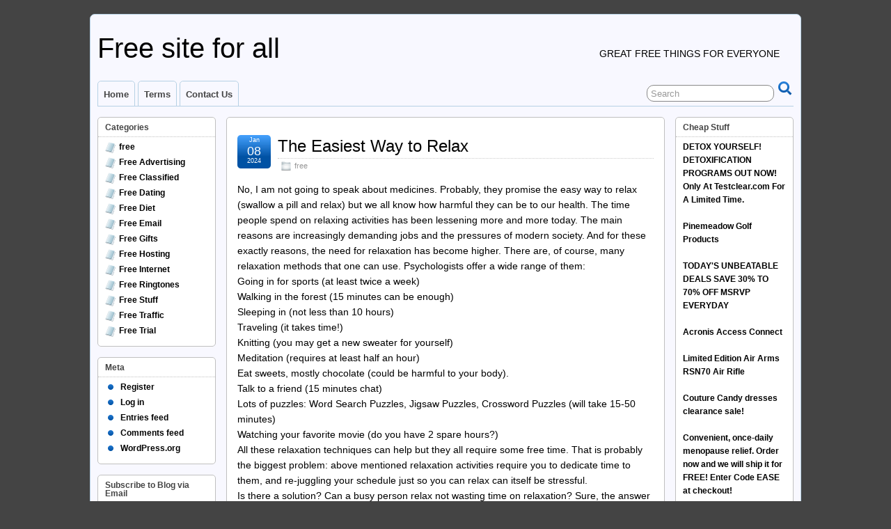

--- FILE ---
content_type: text/html; charset=UTF-8
request_url: http://www.auto-poster.in/2024/01/08/the-easiest-way-to-relax-2/
body_size: 23835
content:
<!DOCTYPE html>
<!--[if IE 6]> <html id="ie6" lang="en-US"> <![endif]-->
<!--[if IE 7]> <html id="ie7" lang="en-US"> <![endif]-->
<!--[if IE 8]> <html id="ie8" lang="en-US"> <![endif]-->
<!--[if !(IE 6) | !(IE 7) | !(IE 8)]><!--> <html lang="en-US"> <!--<![endif]-->

<head>
	<meta charset="UTF-8" />
	<link rel="pingback" href="http://www.auto-poster.in/xmlrpc.php" />

<meta name="viewport" content="width=device-width, initial-scale=1.0">
<meta http-equiv="X-UA-Compatible" content="IE=edge,chrome=1">
<meta name="HandheldFriendly" content="true">
	<!--[if lt IE 9]>
	<script src="http://www.auto-poster.in/wp-content/themes/suffusion/scripts/html5.js" type="text/javascript"></script>
	<![endif]-->
<title>The Easiest Way to Relax &#8211; Free site for all</title>
<meta name='robots' content='max-image-preview:large' />
<link rel='dns-prefetch' href='//secure.gravatar.com' />
<link rel='dns-prefetch' href='//stats.wp.com' />
<link rel='dns-prefetch' href='//v0.wordpress.com' />
<link rel='dns-prefetch' href='//jetpack.wordpress.com' />
<link rel='dns-prefetch' href='//s0.wp.com' />
<link rel='dns-prefetch' href='//public-api.wordpress.com' />
<link rel='dns-prefetch' href='//0.gravatar.com' />
<link rel='dns-prefetch' href='//1.gravatar.com' />
<link rel='dns-prefetch' href='//2.gravatar.com' />
<link rel='dns-prefetch' href='//widgets.wp.com' />
<link rel='preconnect' href='//i0.wp.com' />
<link rel="alternate" type="application/rss+xml" title="Free site for all &raquo; Feed" href="http://www.auto-poster.in/feed/" />
<link rel="alternate" type="application/rss+xml" title="Free site for all &raquo; Comments Feed" href="http://www.auto-poster.in/comments/feed/" />
<link rel="alternate" title="oEmbed (JSON)" type="application/json+oembed" href="http://www.auto-poster.in/wp-json/oembed/1.0/embed?url=http%3A%2F%2Fwww.auto-poster.in%2F2024%2F01%2F08%2Fthe-easiest-way-to-relax-2%2F" />
<link rel="alternate" title="oEmbed (XML)" type="text/xml+oembed" href="http://www.auto-poster.in/wp-json/oembed/1.0/embed?url=http%3A%2F%2Fwww.auto-poster.in%2F2024%2F01%2F08%2Fthe-easiest-way-to-relax-2%2F&#038;format=xml" />
<style id='wp-img-auto-sizes-contain-inline-css' type='text/css'>
img:is([sizes=auto i],[sizes^="auto," i]){contain-intrinsic-size:3000px 1500px}
/*# sourceURL=wp-img-auto-sizes-contain-inline-css */
</style>
<link rel='stylesheet' id='jetpack_related-posts-css' href='http://www.auto-poster.in/wp-content/plugins/jetpack/modules/related-posts/related-posts.css' type='text/css' media='all' />
<style id='wp-emoji-styles-inline-css' type='text/css'>

	img.wp-smiley, img.emoji {
		display: inline !important;
		border: none !important;
		box-shadow: none !important;
		height: 1em !important;
		width: 1em !important;
		margin: 0 0.07em !important;
		vertical-align: -0.1em !important;
		background: none !important;
		padding: 0 !important;
	}
/*# sourceURL=wp-emoji-styles-inline-css */
</style>
<style id='wp-block-library-inline-css' type='text/css'>
:root{--wp-block-synced-color:#7a00df;--wp-block-synced-color--rgb:122,0,223;--wp-bound-block-color:var(--wp-block-synced-color);--wp-editor-canvas-background:#ddd;--wp-admin-theme-color:#007cba;--wp-admin-theme-color--rgb:0,124,186;--wp-admin-theme-color-darker-10:#006ba1;--wp-admin-theme-color-darker-10--rgb:0,107,160.5;--wp-admin-theme-color-darker-20:#005a87;--wp-admin-theme-color-darker-20--rgb:0,90,135;--wp-admin-border-width-focus:2px}@media (min-resolution:192dpi){:root{--wp-admin-border-width-focus:1.5px}}.wp-element-button{cursor:pointer}:root .has-very-light-gray-background-color{background-color:#eee}:root .has-very-dark-gray-background-color{background-color:#313131}:root .has-very-light-gray-color{color:#eee}:root .has-very-dark-gray-color{color:#313131}:root .has-vivid-green-cyan-to-vivid-cyan-blue-gradient-background{background:linear-gradient(135deg,#00d084,#0693e3)}:root .has-purple-crush-gradient-background{background:linear-gradient(135deg,#34e2e4,#4721fb 50%,#ab1dfe)}:root .has-hazy-dawn-gradient-background{background:linear-gradient(135deg,#faaca8,#dad0ec)}:root .has-subdued-olive-gradient-background{background:linear-gradient(135deg,#fafae1,#67a671)}:root .has-atomic-cream-gradient-background{background:linear-gradient(135deg,#fdd79a,#004a59)}:root .has-nightshade-gradient-background{background:linear-gradient(135deg,#330968,#31cdcf)}:root .has-midnight-gradient-background{background:linear-gradient(135deg,#020381,#2874fc)}:root{--wp--preset--font-size--normal:16px;--wp--preset--font-size--huge:42px}.has-regular-font-size{font-size:1em}.has-larger-font-size{font-size:2.625em}.has-normal-font-size{font-size:var(--wp--preset--font-size--normal)}.has-huge-font-size{font-size:var(--wp--preset--font-size--huge)}.has-text-align-center{text-align:center}.has-text-align-left{text-align:left}.has-text-align-right{text-align:right}.has-fit-text{white-space:nowrap!important}#end-resizable-editor-section{display:none}.aligncenter{clear:both}.items-justified-left{justify-content:flex-start}.items-justified-center{justify-content:center}.items-justified-right{justify-content:flex-end}.items-justified-space-between{justify-content:space-between}.screen-reader-text{border:0;clip-path:inset(50%);height:1px;margin:-1px;overflow:hidden;padding:0;position:absolute;width:1px;word-wrap:normal!important}.screen-reader-text:focus{background-color:#ddd;clip-path:none;color:#444;display:block;font-size:1em;height:auto;left:5px;line-height:normal;padding:15px 23px 14px;text-decoration:none;top:5px;width:auto;z-index:100000}html :where(.has-border-color){border-style:solid}html :where([style*=border-top-color]){border-top-style:solid}html :where([style*=border-right-color]){border-right-style:solid}html :where([style*=border-bottom-color]){border-bottom-style:solid}html :where([style*=border-left-color]){border-left-style:solid}html :where([style*=border-width]){border-style:solid}html :where([style*=border-top-width]){border-top-style:solid}html :where([style*=border-right-width]){border-right-style:solid}html :where([style*=border-bottom-width]){border-bottom-style:solid}html :where([style*=border-left-width]){border-left-style:solid}html :where(img[class*=wp-image-]){height:auto;max-width:100%}:where(figure){margin:0 0 1em}html :where(.is-position-sticky){--wp-admin--admin-bar--position-offset:var(--wp-admin--admin-bar--height,0px)}@media screen and (max-width:600px){html :where(.is-position-sticky){--wp-admin--admin-bar--position-offset:0px}}

/*# sourceURL=wp-block-library-inline-css */
</style><style id='global-styles-inline-css' type='text/css'>
:root{--wp--preset--aspect-ratio--square: 1;--wp--preset--aspect-ratio--4-3: 4/3;--wp--preset--aspect-ratio--3-4: 3/4;--wp--preset--aspect-ratio--3-2: 3/2;--wp--preset--aspect-ratio--2-3: 2/3;--wp--preset--aspect-ratio--16-9: 16/9;--wp--preset--aspect-ratio--9-16: 9/16;--wp--preset--color--black: #000000;--wp--preset--color--cyan-bluish-gray: #abb8c3;--wp--preset--color--white: #ffffff;--wp--preset--color--pale-pink: #f78da7;--wp--preset--color--vivid-red: #cf2e2e;--wp--preset--color--luminous-vivid-orange: #ff6900;--wp--preset--color--luminous-vivid-amber: #fcb900;--wp--preset--color--light-green-cyan: #7bdcb5;--wp--preset--color--vivid-green-cyan: #00d084;--wp--preset--color--pale-cyan-blue: #8ed1fc;--wp--preset--color--vivid-cyan-blue: #0693e3;--wp--preset--color--vivid-purple: #9b51e0;--wp--preset--gradient--vivid-cyan-blue-to-vivid-purple: linear-gradient(135deg,rgb(6,147,227) 0%,rgb(155,81,224) 100%);--wp--preset--gradient--light-green-cyan-to-vivid-green-cyan: linear-gradient(135deg,rgb(122,220,180) 0%,rgb(0,208,130) 100%);--wp--preset--gradient--luminous-vivid-amber-to-luminous-vivid-orange: linear-gradient(135deg,rgb(252,185,0) 0%,rgb(255,105,0) 100%);--wp--preset--gradient--luminous-vivid-orange-to-vivid-red: linear-gradient(135deg,rgb(255,105,0) 0%,rgb(207,46,46) 100%);--wp--preset--gradient--very-light-gray-to-cyan-bluish-gray: linear-gradient(135deg,rgb(238,238,238) 0%,rgb(169,184,195) 100%);--wp--preset--gradient--cool-to-warm-spectrum: linear-gradient(135deg,rgb(74,234,220) 0%,rgb(151,120,209) 20%,rgb(207,42,186) 40%,rgb(238,44,130) 60%,rgb(251,105,98) 80%,rgb(254,248,76) 100%);--wp--preset--gradient--blush-light-purple: linear-gradient(135deg,rgb(255,206,236) 0%,rgb(152,150,240) 100%);--wp--preset--gradient--blush-bordeaux: linear-gradient(135deg,rgb(254,205,165) 0%,rgb(254,45,45) 50%,rgb(107,0,62) 100%);--wp--preset--gradient--luminous-dusk: linear-gradient(135deg,rgb(255,203,112) 0%,rgb(199,81,192) 50%,rgb(65,88,208) 100%);--wp--preset--gradient--pale-ocean: linear-gradient(135deg,rgb(255,245,203) 0%,rgb(182,227,212) 50%,rgb(51,167,181) 100%);--wp--preset--gradient--electric-grass: linear-gradient(135deg,rgb(202,248,128) 0%,rgb(113,206,126) 100%);--wp--preset--gradient--midnight: linear-gradient(135deg,rgb(2,3,129) 0%,rgb(40,116,252) 100%);--wp--preset--font-size--small: 13px;--wp--preset--font-size--medium: 20px;--wp--preset--font-size--large: 36px;--wp--preset--font-size--x-large: 42px;--wp--preset--spacing--20: 0.44rem;--wp--preset--spacing--30: 0.67rem;--wp--preset--spacing--40: 1rem;--wp--preset--spacing--50: 1.5rem;--wp--preset--spacing--60: 2.25rem;--wp--preset--spacing--70: 3.38rem;--wp--preset--spacing--80: 5.06rem;--wp--preset--shadow--natural: 6px 6px 9px rgba(0, 0, 0, 0.2);--wp--preset--shadow--deep: 12px 12px 50px rgba(0, 0, 0, 0.4);--wp--preset--shadow--sharp: 6px 6px 0px rgba(0, 0, 0, 0.2);--wp--preset--shadow--outlined: 6px 6px 0px -3px rgb(255, 255, 255), 6px 6px rgb(0, 0, 0);--wp--preset--shadow--crisp: 6px 6px 0px rgb(0, 0, 0);}:where(.is-layout-flex){gap: 0.5em;}:where(.is-layout-grid){gap: 0.5em;}body .is-layout-flex{display: flex;}.is-layout-flex{flex-wrap: wrap;align-items: center;}.is-layout-flex > :is(*, div){margin: 0;}body .is-layout-grid{display: grid;}.is-layout-grid > :is(*, div){margin: 0;}:where(.wp-block-columns.is-layout-flex){gap: 2em;}:where(.wp-block-columns.is-layout-grid){gap: 2em;}:where(.wp-block-post-template.is-layout-flex){gap: 1.25em;}:where(.wp-block-post-template.is-layout-grid){gap: 1.25em;}.has-black-color{color: var(--wp--preset--color--black) !important;}.has-cyan-bluish-gray-color{color: var(--wp--preset--color--cyan-bluish-gray) !important;}.has-white-color{color: var(--wp--preset--color--white) !important;}.has-pale-pink-color{color: var(--wp--preset--color--pale-pink) !important;}.has-vivid-red-color{color: var(--wp--preset--color--vivid-red) !important;}.has-luminous-vivid-orange-color{color: var(--wp--preset--color--luminous-vivid-orange) !important;}.has-luminous-vivid-amber-color{color: var(--wp--preset--color--luminous-vivid-amber) !important;}.has-light-green-cyan-color{color: var(--wp--preset--color--light-green-cyan) !important;}.has-vivid-green-cyan-color{color: var(--wp--preset--color--vivid-green-cyan) !important;}.has-pale-cyan-blue-color{color: var(--wp--preset--color--pale-cyan-blue) !important;}.has-vivid-cyan-blue-color{color: var(--wp--preset--color--vivid-cyan-blue) !important;}.has-vivid-purple-color{color: var(--wp--preset--color--vivid-purple) !important;}.has-black-background-color{background-color: var(--wp--preset--color--black) !important;}.has-cyan-bluish-gray-background-color{background-color: var(--wp--preset--color--cyan-bluish-gray) !important;}.has-white-background-color{background-color: var(--wp--preset--color--white) !important;}.has-pale-pink-background-color{background-color: var(--wp--preset--color--pale-pink) !important;}.has-vivid-red-background-color{background-color: var(--wp--preset--color--vivid-red) !important;}.has-luminous-vivid-orange-background-color{background-color: var(--wp--preset--color--luminous-vivid-orange) !important;}.has-luminous-vivid-amber-background-color{background-color: var(--wp--preset--color--luminous-vivid-amber) !important;}.has-light-green-cyan-background-color{background-color: var(--wp--preset--color--light-green-cyan) !important;}.has-vivid-green-cyan-background-color{background-color: var(--wp--preset--color--vivid-green-cyan) !important;}.has-pale-cyan-blue-background-color{background-color: var(--wp--preset--color--pale-cyan-blue) !important;}.has-vivid-cyan-blue-background-color{background-color: var(--wp--preset--color--vivid-cyan-blue) !important;}.has-vivid-purple-background-color{background-color: var(--wp--preset--color--vivid-purple) !important;}.has-black-border-color{border-color: var(--wp--preset--color--black) !important;}.has-cyan-bluish-gray-border-color{border-color: var(--wp--preset--color--cyan-bluish-gray) !important;}.has-white-border-color{border-color: var(--wp--preset--color--white) !important;}.has-pale-pink-border-color{border-color: var(--wp--preset--color--pale-pink) !important;}.has-vivid-red-border-color{border-color: var(--wp--preset--color--vivid-red) !important;}.has-luminous-vivid-orange-border-color{border-color: var(--wp--preset--color--luminous-vivid-orange) !important;}.has-luminous-vivid-amber-border-color{border-color: var(--wp--preset--color--luminous-vivid-amber) !important;}.has-light-green-cyan-border-color{border-color: var(--wp--preset--color--light-green-cyan) !important;}.has-vivid-green-cyan-border-color{border-color: var(--wp--preset--color--vivid-green-cyan) !important;}.has-pale-cyan-blue-border-color{border-color: var(--wp--preset--color--pale-cyan-blue) !important;}.has-vivid-cyan-blue-border-color{border-color: var(--wp--preset--color--vivid-cyan-blue) !important;}.has-vivid-purple-border-color{border-color: var(--wp--preset--color--vivid-purple) !important;}.has-vivid-cyan-blue-to-vivid-purple-gradient-background{background: var(--wp--preset--gradient--vivid-cyan-blue-to-vivid-purple) !important;}.has-light-green-cyan-to-vivid-green-cyan-gradient-background{background: var(--wp--preset--gradient--light-green-cyan-to-vivid-green-cyan) !important;}.has-luminous-vivid-amber-to-luminous-vivid-orange-gradient-background{background: var(--wp--preset--gradient--luminous-vivid-amber-to-luminous-vivid-orange) !important;}.has-luminous-vivid-orange-to-vivid-red-gradient-background{background: var(--wp--preset--gradient--luminous-vivid-orange-to-vivid-red) !important;}.has-very-light-gray-to-cyan-bluish-gray-gradient-background{background: var(--wp--preset--gradient--very-light-gray-to-cyan-bluish-gray) !important;}.has-cool-to-warm-spectrum-gradient-background{background: var(--wp--preset--gradient--cool-to-warm-spectrum) !important;}.has-blush-light-purple-gradient-background{background: var(--wp--preset--gradient--blush-light-purple) !important;}.has-blush-bordeaux-gradient-background{background: var(--wp--preset--gradient--blush-bordeaux) !important;}.has-luminous-dusk-gradient-background{background: var(--wp--preset--gradient--luminous-dusk) !important;}.has-pale-ocean-gradient-background{background: var(--wp--preset--gradient--pale-ocean) !important;}.has-electric-grass-gradient-background{background: var(--wp--preset--gradient--electric-grass) !important;}.has-midnight-gradient-background{background: var(--wp--preset--gradient--midnight) !important;}.has-small-font-size{font-size: var(--wp--preset--font-size--small) !important;}.has-medium-font-size{font-size: var(--wp--preset--font-size--medium) !important;}.has-large-font-size{font-size: var(--wp--preset--font-size--large) !important;}.has-x-large-font-size{font-size: var(--wp--preset--font-size--x-large) !important;}
/*# sourceURL=global-styles-inline-css */
</style>

<style id='classic-theme-styles-inline-css' type='text/css'>
/*! This file is auto-generated */
.wp-block-button__link{color:#fff;background-color:#32373c;border-radius:9999px;box-shadow:none;text-decoration:none;padding:calc(.667em + 2px) calc(1.333em + 2px);font-size:1.125em}.wp-block-file__button{background:#32373c;color:#fff;text-decoration:none}
/*# sourceURL=/wp-includes/css/classic-themes.min.css */
</style>
<link rel='stylesheet' id='cptch_stylesheet-css' href='http://www.auto-poster.in/wp-content/plugins/captcha/css/front_end_style.css' type='text/css' media='all' />
<link rel='stylesheet' id='dashicons-css' href='http://www.auto-poster.in/wp-includes/css/dashicons.min.css' type='text/css' media='all' />
<link rel='stylesheet' id='cptch_desktop_style-css' href='http://www.auto-poster.in/wp-content/plugins/captcha/css/desktop_style.css' type='text/css' media='all' />
<link rel='stylesheet' id='wp_automatic_gallery_style-css' href='http://www.auto-poster.in/wp-content/plugins/wp-automatic/css/wp-automatic.css' type='text/css' media='all' />
<link rel='stylesheet' id='jetpack_likes-css' href='http://www.auto-poster.in/wp-content/plugins/jetpack/modules/likes/style.css' type='text/css' media='all' />
<link rel='stylesheet' id='suffusion-theme-css' href='http://www.auto-poster.in/wp-content/themes/suffusion/style.css' type='text/css' media='all' />
<link rel='stylesheet' id='suffusion-theme-skin-1-css' href='http://www.auto-poster.in/wp-content/themes/suffusion/skins/light-theme-royal-blue/skin.css' type='text/css' media='all' />
<!--[if !IE]>--><link rel='stylesheet' id='suffusion-rounded-css' href='http://www.auto-poster.in/wp-content/themes/suffusion/rounded-corners.css' type='text/css' media='all' />
<!--<![endif]-->
<!--[if gt IE 8]><link rel='stylesheet' id='suffusion-rounded-css' href='http://www.auto-poster.in/wp-content/themes/suffusion/rounded-corners.css' type='text/css' media='all' />
<![endif]-->
<!--[if lt IE 8]><link rel='stylesheet' id='suffusion-ie-css' href='http://www.auto-poster.in/wp-content/themes/suffusion/ie-fix.css' type='text/css' media='all' />
<![endif]-->
<link rel='stylesheet' id='suffusion-generated-css' href='http://www.auto-poster.in/wp-content/uploads/suffusion/custom-styles.css' type='text/css' media='all' />
<link rel='stylesheet' id='jetpack-subscriptions-css' href='http://www.auto-poster.in/wp-content/plugins/jetpack/_inc/build/subscriptions/subscriptions.min.css' type='text/css' media='all' />
<link rel='stylesheet' id='sharedaddy-css' href='http://www.auto-poster.in/wp-content/plugins/jetpack/modules/sharedaddy/sharing.css' type='text/css' media='all' />
<link rel='stylesheet' id='social-logos-css' href='http://www.auto-poster.in/wp-content/plugins/jetpack/_inc/social-logos/social-logos.min.css' type='text/css' media='all' />
<script type="text/javascript" id="jetpack_related-posts-js-extra">
/* <![CDATA[ */
var related_posts_js_options = {"post_heading":"h4"};
//# sourceURL=jetpack_related-posts-js-extra
/* ]]> */
</script>
<script type="text/javascript" src="http://www.auto-poster.in/wp-content/plugins/jetpack/_inc/build/related-posts/related-posts.min.js" id="jetpack_related-posts-js"></script>
<script type="text/javascript" src="http://www.auto-poster.in/wp-includes/js/jquery/jquery.min.js" id="jquery-core-js"></script>
<script type="text/javascript" src="http://www.auto-poster.in/wp-includes/js/jquery/jquery-migrate.min.js" id="jquery-migrate-js"></script>
<script type="text/javascript" src="http://www.auto-poster.in/wp-content/plugins/wp-automatic/js/main-front.js" id="wp_automatic_gallery-js"></script>
<script type="text/javascript" id="suffusion-js-extra">
/* <![CDATA[ */
var Suffusion_JS = {"wrapper_width_type_page_template_1l_sidebar_php":"fixed","wrapper_max_width_page_template_1l_sidebar_php":"1200","wrapper_min_width_page_template_1l_sidebar_php":"600","wrapper_orig_width_page_template_1l_sidebar_php":"75","wrapper_width_type_page_template_1r_sidebar_php":"fixed","wrapper_max_width_page_template_1r_sidebar_php":"1200","wrapper_min_width_page_template_1r_sidebar_php":"600","wrapper_orig_width_page_template_1r_sidebar_php":"75","wrapper_width_type_page_template_1l1r_sidebar_php":"fixed","wrapper_max_width_page_template_1l1r_sidebar_php":"1200","wrapper_min_width_page_template_1l1r_sidebar_php":"600","wrapper_orig_width_page_template_1l1r_sidebar_php":"75","wrapper_width_type_page_template_2l_sidebars_php":"fixed","wrapper_max_width_page_template_2l_sidebars_php":"1200","wrapper_min_width_page_template_2l_sidebars_php":"600","wrapper_orig_width_page_template_2l_sidebars_php":"75","wrapper_width_type_page_template_2r_sidebars_php":"fixed","wrapper_max_width_page_template_2r_sidebars_php":"1200","wrapper_min_width_page_template_2r_sidebars_php":"600","wrapper_orig_width_page_template_2r_sidebars_php":"75","wrapper_width_type":"fixed","wrapper_max_width":"1200","wrapper_min_width":"600","wrapper_orig_width":"75","wrapper_width_type_page_template_no_sidebars_php":"fixed","wrapper_max_width_page_template_no_sidebars_php":"1200","wrapper_min_width_page_template_no_sidebars_php":"600","wrapper_orig_width_page_template_no_sidebars_php":"75","suf_featured_interval":"4000","suf_featured_transition_speed":"1000","suf_featured_fx":"fade","suf_featured_pause":"Pause","suf_featured_resume":"Resume","suf_featured_sync":"0","suf_featured_pager_style":"numbers","suf_nav_delay":"500","suf_nav_effect":"fade","suf_navt_delay":"500","suf_navt_effect":"fade","suf_jq_masonry_enabled":"disabled","suf_fix_aspect_ratio":"preserve","suf_show_drop_caps":""};
//# sourceURL=suffusion-js-extra
/* ]]> */
</script>
<script type="text/javascript" src="http://www.auto-poster.in/wp-content/themes/suffusion/scripts/suffusion.js" id="suffusion-js"></script>
<link rel="https://api.w.org/" href="http://www.auto-poster.in/wp-json/" /><link rel="alternate" title="JSON" type="application/json" href="http://www.auto-poster.in/wp-json/wp/v2/posts/5950" /><link rel="EditURI" type="application/rsd+xml" title="RSD" href="http://www.auto-poster.in/xmlrpc.php?rsd" />
<link rel='shortlink' href='https://wp.me/p8heou-1xY' />
	<style>img#wpstats{display:none}</style>
		<!-- Start Additional Feeds -->
<!-- End Additional Feeds -->

<!-- Jetpack Open Graph Tags -->
<meta property="og:type" content="article" />
<meta property="og:title" content="The Easiest Way to Relax" />
<meta property="og:url" content="http://www.auto-poster.in/2024/01/08/the-easiest-way-to-relax-2/" />
<meta property="og:description" content="No, I am not going to speak about medicines. Probably, they promise the easy way to relax (swallow a pill and relax) but we all know how harmful they can be to our health. The time people spend on …" />
<meta property="article:published_time" content="2024-01-08T07:00:21+00:00" />
<meta property="article:modified_time" content="2024-01-08T07:00:21+00:00" />
<meta property="og:site_name" content="Free site for all" />
<meta property="og:image" content="https://www.lduhtrp.net/image-7953756-12515488-1694099725000" />
<meta property="og:image:secure_url" content="https://www.lduhtrp.net/image-7953756-12515488-1694099725000" />
<meta property="og:image:width" content="1" />
<meta property="og:image:height" content="1" />
<meta property="og:image:alt" content="" />
<meta property="og:locale" content="en_US" />
<meta name="twitter:text:title" content="The Easiest Way to Relax" />
<meta name="twitter:image" content="https://www.lduhtrp.net/image-7953756-12515488-1694099725000?w=144" />
<meta name="twitter:card" content="summary" />

<!-- End Jetpack Open Graph Tags -->
<!-- location header -->
</head>

<body class="wp-singular post-template-default single single-post postid-5950 single-format-standard wp-theme-suffusion light-theme-royal-blue suffusion-custom preset-1000px device-desktop">
    				<div id="wrapper" class="fix">
					<div id="header-container" class="custom-header fix">
					<header id="header" class="fix">
			<h2 class="blogtitle left"><a href="http://www.auto-poster.in">Free site for all</a></h2>
		<div class="description right">Great free things for everyone</div>
    </header><!-- /header -->
 	<nav id="nav" class="tab fix">
		<div class='col-control left'>
	<!-- right-header-widgets -->
	<div id="right-header-widgets" class="warea">
	
<form method="get" class="searchform " action="http://www.auto-poster.in/">
	<input type="text" name="s" class="searchfield"
			value="Search"
			onfocus="if (this.value == 'Search') {this.value = '';}"
			onblur="if (this.value == '') {this.value = 'Search';}"
			/>
	<input type="submit" class="searchsubmit" value="" name="searchsubmit" />
</form>
	</div>
	<!-- /right-header-widgets -->
<ul class='sf-menu'>
<li id="menu-item-20" class="menu-item menu-item-type-custom menu-item-object-custom menu-item-home menu-item-20 dd-tab"><a href="http://www.auto-poster.in/">Home</a></li>
<li id="menu-item-22" class="menu-item menu-item-type-post_type menu-item-object-page menu-item-22 dd-tab"><a href="http://www.auto-poster.in/terms/">Terms</a></li>
<li id="menu-item-21" class="menu-item menu-item-type-post_type menu-item-object-page menu-item-21 dd-tab"><a href="http://www.auto-poster.in/contact-us/">Contact Us</a></li>

</ul>
		</div><!-- /col-control -->
	</nav><!-- /nav -->
			</div><!-- //#header-container -->
			<div id="container" class="fix">
				    <div id="main-col">
		  	<div id="content">
	<article class="post-5950 post type-post status-publish format-standard hentry category-free category-2-id full-content meta-position-corners fix" id="post-5950">
<header class='post-header title-container fix'>
	<div class="title">
		<h1 class="posttitle"><a href='http://www.auto-poster.in/2024/01/08/the-easiest-way-to-relax-2/' class='entry-title' rel='bookmark' title='The Easiest Way to Relax' >The Easiest Way to Relax</a></h1>
		<div class="postdata fix">
					<span class="category"><span class="icon">&nbsp;</span><a href="http://www.auto-poster.in/category/free/" rel="category tag">free</a></span>
				</div><!-- /.postdata -->
		</div><!-- /.title -->
		<div class="date"><span class="month">Jan</span> <span
			class="day">08</span><span class="year">2024</span></div>
	</header><!-- /.title-container -->
	<span class='post-format-icon'>&nbsp;</span><span class='updated' title='2024-01-08T12:30:21+05:30'></span>		<div class="entry-container fix">
			<div class="entry fix">
<p>No, I am not going to speak about medicines. Probably, they promise the easy way to relax (swallow a pill and relax) but we all know how harmful they can be to our health. The time people spend on relaxing activities has been lessening more and more today. The main reasons are increasingly demanding jobs and the pressures of modern society. And for these exactly reasons, the need for relaxation has become higher. There are, of course, many relaxation methods that one can use. Psychologists offer a wide range of them: &#013;<br />
Going in for sports (at least twice a week) &#013;<br />
Walking in the forest (15 minutes can be enough) &#013;<br />
Sleeping in (not less than 10 hours) &#013;<br />
Traveling (it takes time!) &#013;<br />
Knitting (you may get a new sweater for yourself) &#013;<br />
Meditation (requires at least half an hour) &#013;<br />
Eat sweets, mostly chocolate (could be harmful to your body). &#013;<br />
Talk to a friend (15 minutes chat) &#013;<br />
Lots of puzzles: Word Search Puzzles, Jigsaw Puzzles, Crossword Puzzles (will take 15-50 minutes) &#013;<br />
Watching your favorite movie (do you have 2 spare hours?) &#013;<br />
All these relaxation techniques can help but they all require some free time. That is probably the biggest problem: above mentioned relaxation activities require you to dedicate time to them, and re-juggling your schedule just so you can relax can itself be stressful. &#013;<br />
Is there a solution? Can a busy person relax not wasting time on relaxation? Sure, the answer is music. &#013;<br />
&#013;<br />
Just think! Music is always accessible. Music has always been a regular part of human society, from prehistory and especially today. Humans, even with the simplest tools, naturally gravitate towards music and the creation of musicthis says a lot about the nature of music and how it affects humans. &#013;<br />
&#013;<br />
The mind and body responds and relaxes to music even in the midst of physically or mentally demanding activities. There is a lot of evidence that points to the beneficial effects of music on the mind and body (hence the existence of music therapy). The many effects of music on the mind and body has even warranted the existence of music psychology, a branch of psychology. &#013;<br />
&#013;<br />
Music is the only tool for relaxation (and a very effective one) that you can take anywhere and use anywhere. With today&#8217;s modern technology, relaxing need not be something done to the exclusion of anything else. If you have a portable audio player, no matter where you are, you can listen to music and immediately start to relax. Even in the midst of work or some recreational activity (such as jogging or walking your dog) you can benefit from the relaxing effects of music. Note that the scientists proved that listening to background music even if you do not pay any attention to it can still be extremely powerful. &#013;<br />
&#013;<br />
All you have to do is to buy an iPod or any mp3 player. Why those? Because they are far more convenient to use (small size and light weight) and you can fit more music on them (up to hundreds of albums of the music that you find relaxing). Now you can get your music everywhere with you and use its relaxation power whenever you like. Just rip your old CD&#8217;s and convert to mp3 format with Total Audio Converter. Now you can listen to your favorite music on your mp3 player. &#013;<br />
&#013;<br />
By the way, the relaxation music is not necessarily slow tunes. You&#8217;d better listen to the music you like even if it is rock&#8217;n&#8217;roll than force yourself to relax listening to the music you hate. Everybody has his own relaxation music. Many people find the sounds of ocean waves or spring forest very suitable for a relaxation. You may download such tracks from the web, convert to the format your gadget supports with Total Audio Converter and enjoy it. &#013;<br />
&#013;<br />
Listening to music can do wonders for a stressful life. Music gives wings to the mind and flight to the imagination. Take the advantage of modern technologies and enjoy music in your busiest life!</p>
<p><b></p>
<p>  <a href="https://www.jdoqocy.com/click-7953756-12515488-1694099725000">Free Car Class Upgrade in Select Countries</a> <img decoding="async" src="https://www.lduhtrp.net/image-7953756-12515488-1694099725000" width="1" height="1" border="0" /></p>
<div class="sharedaddy sd-sharing-enabled"><div class="robots-nocontent sd-block sd-social sd-social-icon sd-sharing"><h3 class="sd-title">Share this:</h3><div class="sd-content"><ul><li class="share-twitter"><a rel="nofollow noopener noreferrer"
				data-shared="sharing-twitter-5950"
				class="share-twitter sd-button share-icon no-text"
				href="http://www.auto-poster.in/2024/01/08/the-easiest-way-to-relax-2/?share=twitter"
				target="_blank"
				aria-labelledby="sharing-twitter-5950"
				>
				<span id="sharing-twitter-5950" hidden>Click to share on X (Opens in new window)</span>
				<span>X</span>
			</a></li><li class="share-facebook"><a rel="nofollow noopener noreferrer"
				data-shared="sharing-facebook-5950"
				class="share-facebook sd-button share-icon no-text"
				href="http://www.auto-poster.in/2024/01/08/the-easiest-way-to-relax-2/?share=facebook"
				target="_blank"
				aria-labelledby="sharing-facebook-5950"
				>
				<span id="sharing-facebook-5950" hidden>Click to share on Facebook (Opens in new window)</span>
				<span>Facebook</span>
			</a></li><li class="share-end"></li></ul></div></div></div><div class='sharedaddy sd-block sd-like jetpack-likes-widget-wrapper jetpack-likes-widget-unloaded' id='like-post-wrapper-122317598-5950-696bf11d31afb' data-src='https://widgets.wp.com/likes/?ver=15.4#blog_id=122317598&amp;post_id=5950&amp;origin=www.auto-poster.in&amp;obj_id=122317598-5950-696bf11d31afb' data-name='like-post-frame-122317598-5950-696bf11d31afb' data-title='Like or Reblog'><h3 class="sd-title">Like this:</h3><div class='likes-widget-placeholder post-likes-widget-placeholder' style='height: 55px;'><span class='button'><span>Like</span></span> <span class="loading">Loading...</span></div><span class='sd-text-color'></span><a class='sd-link-color'></a></div>
<div id='jp-relatedposts' class='jp-relatedposts' >
	<h3 class="jp-relatedposts-headline"><em>Related</em></h3>
</div>			</div><!--/entry -->
		</div><!-- .entry-container -->
<footer class="post-footer postdata fix">
<span class="author"><span class="icon">&nbsp;</span>Posted by <span class="vcard"><a href="http://www.auto-poster.in/author/supportauto-poster-in/" class="url fn" rel="author">autoposter</a></span> at 12:30 pm</span></footer><!-- .post-footer -->
<section id="comments">
<p>Sorry, the comment form is closed at this time.</p></section>   <!-- #comments -->	</article><!--/post -->
<nav class='post-nav fix'>
<table>
<tr>
	<td class='previous'><a href="http://www.auto-poster.in/2024/01/07/a-quick-guide-to-unlocking-mobile-phones-2/" rel="prev"><span class="icon">&nbsp;</span> A Quick Guide to Unlocking Mobile Phones</a></td>
	<td class='next'><a href="http://www.auto-poster.in/2024/01/09/free-satellite-tv-on-your-pc-2/" rel="next"><span class="icon">&nbsp;</span> Free Satellite TV on your PC</a></td>
</tr>
</table>
</nav>
      </div><!-- content -->
    </div><!-- main col -->
<div id='sidebar-shell-1' class='sidebar-shell sidebar-shell-left'>
<div class="dbx-group left boxed warea" id="sidebar">
<!--widget start --><aside id="categories-2" class="dbx-box suf-widget widget_categories"><div class="dbx-content"><h3 class="dbx-handle plain">Categories</h3>
			<ul>
					<li class="cat-item cat-item-2"><a href="http://www.auto-poster.in/category/free/">free</a>
</li>
	<li class="cat-item cat-item-19"><a href="http://www.auto-poster.in/category/free-advertising/">Free Advertising</a>
</li>
	<li class="cat-item cat-item-21"><a href="http://www.auto-poster.in/category/free-classified/">Free Classified</a>
</li>
	<li class="cat-item cat-item-6"><a href="http://www.auto-poster.in/category/free-dating/">Free Dating</a>
</li>
	<li class="cat-item cat-item-16"><a href="http://www.auto-poster.in/category/free-diet/">Free Diet</a>
</li>
	<li class="cat-item cat-item-20"><a href="http://www.auto-poster.in/category/free-email/">Free Email</a>
</li>
	<li class="cat-item cat-item-12"><a href="http://www.auto-poster.in/category/free-gifts/">Free Gifts</a>
</li>
	<li class="cat-item cat-item-18"><a href="http://www.auto-poster.in/category/free-hosting/">Free Hosting</a>
</li>
	<li class="cat-item cat-item-22"><a href="http://www.auto-poster.in/category/free-internet/">Free Internet</a>
</li>
	<li class="cat-item cat-item-17"><a href="http://www.auto-poster.in/category/free-ringtones/">Free Ringtones</a>
</li>
	<li class="cat-item cat-item-23"><a href="http://www.auto-poster.in/category/free-stuff/">Free Stuff</a>
</li>
	<li class="cat-item cat-item-11"><a href="http://www.auto-poster.in/category/free-traffic/">Free Traffic</a>
</li>
	<li class="cat-item cat-item-14"><a href="http://www.auto-poster.in/category/free-trial/">Free Trial</a>
</li>
			</ul>

			</div></aside><!--widget end --><!--widget start --><aside id="meta-2" class="dbx-box suf-widget widget_meta"><div class="dbx-content"><h3 class="dbx-handle plain">Meta</h3>
		<ul>
			<li><a href="http://www.auto-poster.in/wp-login.php?action=register">Register</a></li>			<li><a href="http://www.auto-poster.in/wp-login.php">Log in</a></li>
			<li><a href="http://www.auto-poster.in/feed/">Entries feed</a></li>
			<li><a href="http://www.auto-poster.in/comments/feed/">Comments feed</a></li>

			<li><a href="https://wordpress.org/">WordPress.org</a></li>
		</ul>

		</div></aside><!--widget end --><!--widget start --><aside id="blog_subscription-2" class="dbx-box suf-widget widget_blog_subscription jetpack_subscription_widget"><div class="dbx-content"><h3 class="dbx-handle plain">Subscribe to Blog via Email</h3>
			<div class="wp-block-jetpack-subscriptions__container">
			<form action="#" method="post" accept-charset="utf-8" id="subscribe-blog-blog_subscription-2"
				data-blog="122317598"
				data-post_access_level="everybody" >
									<div id="subscribe-text"><p>Enter your email address to subscribe to this blog and receive notifications of new posts by email.</p>
</div>
										<p id="subscribe-email">
						<label id="jetpack-subscribe-label"
							class="screen-reader-text"
							for="subscribe-field-blog_subscription-2">
							Email Address						</label>
						<input type="email" name="email" autocomplete="email" required="required"
																					value=""
							id="subscribe-field-blog_subscription-2"
							placeholder="Email Address"
						/>
					</p>

					<p id="subscribe-submit"
											>
						<input type="hidden" name="action" value="subscribe"/>
						<input type="hidden" name="source" value="http://www.auto-poster.in/2024/01/08/the-easiest-way-to-relax-2/"/>
						<input type="hidden" name="sub-type" value="widget"/>
						<input type="hidden" name="redirect_fragment" value="subscribe-blog-blog_subscription-2"/>
						<input type="hidden" id="_wpnonce" name="_wpnonce" value="12f26566ec" /><input type="hidden" name="_wp_http_referer" value="/2024/01/08/the-easiest-way-to-relax-2/" />						<button type="submit"
															class="wp-block-button__link"
																					name="jetpack_subscriptions_widget"
						>
							Subscribe						</button>
					</p>
							</form>
						</div>
			
</div></aside><!--widget end --><!--widget start --><aside id="block-2" class="dbx-box suf-widget widget_block"><div class="dbx-content"><a href="https://t.cfjump.com/41728/b/23048">Vision Direct</a><br/><br/><a href="https://t.cfjump.com/41728/b/19003">Smart Buy Glasses</a><br/><br/><a href="https://t.cfjump.com/41728/b/15101">LivingStyles.com.au</a><br/><br/><a href="https://t.cfjump.com/41728/b/17146">Price Rite Mart</a><br/><br/><a href="https://t.cfjump.com/41728/b/39210">Jumbo Pets</a><br/><br/><a href="https://t.cfjump.com/41728/b/41045">Wild Secrets</a><br/><br/><a href="https://t.cfjump.com/41728/b/66335">My Generator</a><br/><br/><a href="https://t.cfjump.com/41728/b/87519">Belle & Bloom</a><br/><br/><a href="https://t.cfjump.com/41728/b/96515">Becextech NZ</a><br/><br/><a href="https://t.cfjump.com/41728/b/121373">Chemist Direct</a><br/><br/><a href="https://t.cfjump.com/41728/b/111082">Beer Cartel</a><br/><br/><a href="https://t.cfjump.com/41728/b/117972">Ella Baché</a><br/><br/><a href="https://t.cfjump.com/41728/b/122852">Device Deal</a><br/><br/><a href="https://t.cfjump.com/41728/b/125069">Quicklens NZ</a><br/><br/><a href="https://t.cfjump.com/41728/b/119846">Chow Sang Sang Jewellery</a><br/><br/><a href="https://t.cfjump.com/41728/b/122287">Gourmet Basket</a><br/><br/><a href="https://t.cfjump.com/41728/b/123866">Nestz</a><br/><br/><a href="https://t.cfjump.com/41728/b/126149">Ecosa NZ</a><br/><br/><a href="https://t.cfjump.com/41728/b/126266">Brewquets</a><br/><br/><a href="https://t.cfjump.com/41728/b/126274">Pharma Botanica</a><br/><br/><a href="https://t.cfjump.com/41728/b/134901">Renovator Store</a><br/><br/><a href="https://t.cfjump.com/41728/b/128360">Man Perfected</a><br/><br/><a href="https://t.cfjump.com/41728/b/129764">Gift Card Store</a><br/><br/><a href="https://t.cfjump.com/41728/t/63556" rel="noindex,nofollow">Walnut Melbourne</a><br/><br/><a href="https://t.cfjump.com/41728/t/63713" rel="noindex,nofollow">just wines</a><br/><br/><a href="https://t.cfjump.com/41728/b/134247">Lucky Pet Supplies</a><br/><br/><a href="https://t.cfjump.com/41728/b/130603">Club X</a><br/><br/><a href="https://t.cfjump.com/41728/b/133419">SHIELS</a><br/><br/><a href="https://t.cfjump.com/41728/b/35221">Merchant 1948</a><br/><br/><a href="https://t.cfjump.com/41728/b/108817">Cherub Baby Australia</a><br/><br/><a href="https://t.cfjump.com/41728/b/148167">AAT Kings</a><br/><br/><a href="https://t.cfjump.com/41728/b/142504">MISHA</a><br/><br/><a href="https://t.cfjump.com/41728/b/142617">Curtain Wonderland</a><br/><br/><a href="https://t.cfjump.com/41728/b/147656">BannerBuzz AU</a><br/><br/><a href="https://t.cfjump.com/41728/b/147701">BannerBuzz NZ</a><br/><br/><a href="https://t.cfjump.com/41728/b/149948">Muval</a><br/><br/><a href="https://t.cfjump.com/41728/b/147975">Volcom Australia</a><br/><br/><a href="https://t.cfjump.com/41728/b/146905">Phonebot</a><br/><br/><a href="https://t.cfjump.com/41728/b/149775">Mizuno</a><br/><br/><a href="https://t.cfjump.com/41728/b/149694">Helly Hansen Australia</a><br/><br/><a href="https://t.cfjump.com/41728/b/149117">The Well Store</a><br/><br/><a href="https://t.cfjump.com/41728/b/149825">Caravan RV Camping</a><br/><br/><a href="https://t.cfjump.com/41728/b/154935">Ergobaby</a><br/><br/><a href="https://t.cfjump.com/41728/b/156552">Kiwi.com</a><br/><br/><a href="https://t.cfjump.com/41728/b/162054">Gifts Australia</a><br/><br/><a href="https://t.cfjump.com/41728/b/103027">Wilderness Wear</a><br/><br/><a href="https://t.cfjump.com/41728/b/161197">Peony Swimwear</a><br/><br/><a href="https://t.cfjump.com/41728/b/160066">Ozmosis</a><br/><br/><a href="https://t.cfjump.com/41728/b/164786">JOUJOU</a><br/><br/><a href="https://t.cfjump.com/41728/b/166528">Trapo Malaysia</a><br/><br/><a href="https://t.cfjump.com/41728/b/171516">Tangerine Telecom</a><br/><br/><a href="https://t.cfjump.com/41728/b/170485">JUCY</a><br/><br/><a href="https://t.cfjump.com/41728/b/176552">italki</a><br/><br/><a href="https://t.cfjump.com/41728/b/176747">Betts</a><br/><br/><a href="https://t.cfjump.com/41728/b/176175">Kings Warehouse</a><br/><br/><a href="https://t.cfjump.com/41728/b/153920">Petals Network NZ</a><br/><br/><a href="https://t.cfjump.com/41728/t/36793" rel="noindex,nofollow">Craft Cartel Liquor</a><br/><br/><a href="https://t.cfjump.com/41728/b/168523">Kaspersky AU</a><br/><br/><a href="https://t.cfjump.com/41728/b/174068">XP-PEN AU</a><br/><br/><a href="https://t.cfjump.com/41728/b/173578">Trapo SG</a><br/><br/><a href="https://t.cfjump.com/41728/b/177438">DREAMO</a><br/><br/><a href="https://t.cfjump.com/41728/t/74282" rel="noindex,nofollow">SmartBuyGlasses SEA</a><br/><br/><a href="https://t.cfjump.com/41728/b/184566">Kleva Range</a><br/><br/><a href="https://t.cfjump.com/41728/b/185610">Workscene</a><br/><br/><a href="https://t.cfjump.com/41728/b/188168">Hairydog</a><br/><br/><a href="https://t.cfjump.com/41728/b/195436">Life Pharmacy</a><br/><br/><a href="https://t.cfjump.com/41728/t/76711" rel="noindex,nofollow">More Telecom</a><br/><br/><a href="https://t.cfjump.com/41728/b/192611">Best Gift Cards</a><br/><br/><a href="https://t.cfjump.com/41728/b/195209">Scent Box</a><br/><br/><a href="https://t.cfjump.com/41728/b/198679">Donner Music</a><br/><br/><a href="https://t.cfjump.com/41728/b/136203">Verali Shoes</a><br/><br/><a href="https://t.cfjump.com/41728/b/176212">FNP</a><br/><br/><a href="https://t.cfjump.com/41728/t/76331" rel="noindex,nofollow">JW Computers</a><br/><br/><a href="https://t.cfjump.com/41728/b/197840">Charity Hampers</a><br/><br/><a href="https://t.cfjump.com/41728/b/206775">freezeframe</a><br/><br/><a href="https://t.cfjump.com/41728/b/212090">Bedzy</a><br/><br/><a href="https://t.cfjump.com/41728/b/211326">NNE Furniture</a><br/><br/><a href="https://t.cfjump.com/41728/b/214190">Wholesale Aircon</a><br/><br/><a href="https://t.cfjump.com/41728/b/220976">TAGTHAi Pass</a><br/><br/><a href="https://t.cfjump.com/41728/b/230761">Neat Feat</a><br/><br/><a href="https://t.cfjump.com/41728/b/225662">Frank and Beans</a><br/><br/><a href="https://t.cfjump.com/41728/b/225815">Leon Cycle</a><br/><br/><a href="https://t.cfjump.com/41728/b/230406">Ozdingo Shopping</a><br/><br/><a href="https://t.cfjump.com/41728/b/229471">Blood</a><br/><br/><a href="https://t.cfjump.com/41728/b/234665">CircleDNA</a><br/><br/><a href="https://t.cfjump.com/41728/b/234710">Cherry Banana</a><br/><br/><a href="https://t.cfjump.com/41728/t/85834" rel="noindex,nofollow">Ecostore AU</a><br/><br/><a href="https://t.cfjump.com/41728/t/85835" rel="noindex,nofollow">Ecostore NZ</a><br/><br/><a href="https://t.cfjump.com/41728/b/236700">Origin Mattress MY</a><br/><br/><a href="https://t.cfjump.com/41728/b/238608">Star RV</a><br/><br/><a href="https://t.cfjump.com/41728/b/241884">SA1NT</a><br/><br/><a href="https://t.cfjump.com/41728/b/253862">Camera House</a><br/><br/><a href="https://t.cfjump.com/41728/b/264955">Contiki</a><br/><br/><a href="https://t.cfjump.com/41728/b/241503">Knose Pet Insurance</a><br/><br/><a href="https://t.cfjump.com/41728/b/272278">Liquor Loot</a><br/><br/><a href="https://t.cfjump.com/41728/b/252653">Kic</a><br/><br/><a href="https://t.cfjump.com/41728/b/256888">Technogym Australia</a><br/><br/><a href="https://t.cfjump.com/41728/b/272346">Mosthelabel</a><br/><br/><a href="https://t.cfjump.com/41728/b/256337">Panzera Watches</a><br/><br/><a href="https://t.cfjump.com/41728/t/89445" rel="noindex,nofollow">Normal</a><br/><br/><a href="https://t.cfjump.com/41728/b/265593">Coolzy</a><br/><br/><a href="https://t.cfjump.com/41728/b/264645">Zing Wellbeing</a><br/><br/></div></aside><!--widget end --></div><!--/sidebar -->
</div>
<div id='sidebar-shell-2' class='sidebar-shell sidebar-shell-right'>
<div class="dbx-group right boxed warea" id="sidebar-2">

  <!--widget start --><aside id="custom_html-3" class="widget_text dbx-box suf-widget widget_custom_html"><div class="widget_text dbx-content"><h3 class="dbx-handle plain">Cheap Stuff</h3><div class="textwidget custom-html-widget"><a href="http://www.jdoqocy.com/click-7953756-12823089-1500389940000">DETOX YOURSELF! DETOXIFICATION PROGRAMS OUT NOW! Only At Testclear.com For A Limited Time.</a><img src="http://www.awltovhc.com/image-7953756-12823089-1500389940000" width="1" height="1" border="0"/><br/><br/><a href="https://www.tkqlhce.com/click-7953756-1142602-1646078387000">Pinemeadow Golf Products</a><img src="https://www.awltovhc.com/image-7953756-1142602-1646078387000" width="1" height="1" border="0"/><br/><br/><a href="https://www.dpbolvw.net/click-7953756-15826789-1717099770000">TODAY'S UNBEATABLE DEALS SAVE 30% TO 70% OFF MSRVP EVERYDAY</a><img src="https://www.awltovhc.com/image-7953756-15826789-1717099770000" width="1" height="1" border="0"/><br/><br/><a href="http://www.tkqlhce.com/click-7953756-12843477-1533761566000">Acronis Access Connect</a><img src="http://www.tqlkg.com/image-7953756-12843477-1533761566000" width="1" height="1" border="0"/><br/><br/><a href="http://www.jdoqocy.com/click-7953756-12872655-1536337983000">Limited Edition Air Arms RSN70 Air Rifle</a><img src="http://www.tqlkg.com/image-7953756-12872655-1536337983000" width="1" height="1" border="0"/><br/><br/><a href="http://www.kqzyfj.com/click-7953756-12661770-1500393981000">Couture Candy dresses clearance sale!</a><img src="http://www.lduhtrp.net/image-7953756-12661770-1500393981000" width="1" height="1" border="0"/><br/><br/><a href="http://www.tkqlhce.com/click-7953756-13470227-1538082462000">Convenient, once-daily menopause relief. Order now and we will ship it for FREE!  Enter Code EASE at checkout!</a><img src="http://www.ftjcfx.com/image-7953756-13470227-1538082462000" width="1" height="1" border="0"/><br/><br/><a href="http://www.tkqlhce.com/click-7953756-10443030-1537200447000">Discount designer men’s skincare products at StrawberryNET.com</a><img src="http://www.tqlkg.com/image-7953756-10443030-1537200447000" width="1" height="1" border="0"/><br/><br/><a href="https://www.dpbolvw.net/click-7953756-15120676-1680531154000">Standing Desk & Wall Mount</a><img src="https://www.awltovhc.com/image-7953756-15120676-1680531154000" width="1" height="1" border="0"/><br/><br/><a href="https://www.tkqlhce.com/click-7953756-12715578-1711744521000">Buy Guild Wars 2: Path of Fire and get Guild Wars 2:Heart of Thorns for Free! </a><img src="https://www.ftjcfx.com/image-7953756-12715578-1711744521000" width="1" height="1" border="0"/><br/><br/><a href="https://www.dpbolvw.net/click-7953756-11896573-1683291698000">Up to 87% OFF on Small Lot Beads Wholesale</a><img src="https://www.lduhtrp.net/image-7953756-11896573-1683291698000" width="1" height="1" border="0"/><br/><br/><a href="http://www.kqzyfj.com/click-7953756-13413488-1538054558000">Save up to 30% off on hotels in Northeast Japan</a><img src="http://www.lduhtrp.net/image-7953756-13413488-1538054558000" width="1" height="1" border="0"/><br/><br/><a href="https://www.kqzyfj.com/click-7953756-13869925-1644868899000">EVEN hotels</a><img src="https://www.lduhtrp.net/image-7953756-13869925-1644868899000" width="1" height="1" border="0"/><br/><br/>Shop <a href="http://www.tkqlhce.com/click-7953756-13295782-1534442116000">Fun.com</a> for a special gift for mom!<img src="http://www.awltovhc.com/image-7953756-13295782-1534442116000" width="1" height="1" border="0"/><br/><br/><a href="http://www.jdoqocy.com/click-7953756-12634187-1533224729000">FREE Fedex delivery on all orders over $59 at perfectlens.ca</a><img src="http://www.awltovhc.com/image-7953756-12634187-1533224729000" width="1" height="1" border="0"/><br/><br/><a href="http://www.kqzyfj.com/click-7953756-13439998-1535643862000">Buy More, Save More Labor Day Weekend Sale!</a><img src="http://www.lduhtrp.net/image-7953756-13439998-1535643862000" width="1" height="1" border="0"/><br/><br/><a href="https://www.kqzyfj.com/click-7953756-13412983-1706121211000">Irresistible offers! Browse all our current promotions at Le Blanc in Cancun or Los Cabos. Take me away!</a><img src="https://www.tqlkg.com/image-7953756-13412983-1706121211000" width="1" height="1" border="0"/><br/><br/><a href="https://www.anrdoezrs.net/click-7953756-12433231-1734700102000">Default Link - English</a><img src="https://www.lduhtrp.net/image-7953756-12433231-1734700102000" width="1" height="1" border="0"/><br/><br/><a href="http://www.anrdoezrs.net/click-7953756-12496769-1538053507000">Spa Gifts</a><img src="http://www.awltovhc.com/image-7953756-12496769-1538053507000" width="1" height="1" border="0"/><br/><br/><a href="https://www.kqzyfj.com/click-7953756-12536347-1530796088000">Travel Talk Tours</a><img src="https://www.ftjcfx.com/image-7953756-12536347-1530796088000" width="1" height="1" border="0"/><br/><br/><a href="http://www.jdoqocy.com/click-7953756-13395480-1535745482000">Holiday Getaway Savings</a><img src="http://www.awltovhc.com/image-7953756-13395480-1535745482000" width="1" height="1" border="0"/><br/><br/><a href="http://www.jdoqocy.com/click-7953756-13043656-1533918454000">BARCELO HOTELS</a><img src="http://www.ftjcfx.com/image-7953756-13043656-1533918454000" width="1" height="1" border="0"/><br/><br/><a href="http://www.tkqlhce.com/click-7953756-13366942-1537543000000"> Save up to 50% off on select Borsalino hats. Shop Now! </a><img src="http://www.tqlkg.com/image-7953756-13366942-1537543000000" width="1" height="1" border="0"/><br/><br/><a href="http://www.kqzyfj.com/click-7953756-13376940-1536865395000">https://avacaremedical.com/</a> 5% discount on all medical supplies purchased through AvaCare Medical for all past and present members of the military and their families.<img src="http://www.tqlkg.com/image-7953756-13376940-1536865395000" width="1" height="1" border="0"/><br/><br/><a href="https://www.anrdoezrs.net/click-7953756-13096764-1661201479000">Heavenly Hawaii Awaits You!  Book Your Hawaii Cruise Today, Only at Cruisedirect.com!  EXCLUSIVES -  Up to $1,000 to Spend Onboard & 10% Off Shore Excursions!</a><img src="https://www.tqlkg.com/image-7953756-13096764-1661201479000" width="1" height="1" border="0"/><br/><br/>For quality bedding, try Pacific Coast Feather  <a href="http://www.anrdoezrs.net/click-7953756-10313232-1531246287000">Click here</a><img src="http://www.tqlkg.com/image-7953756-10313232-1531246287000" width="1" height="1" border="0"/><br/><br/>MAGIX Photostory Deluxe - Latest Version. Create unforgettable slideshows! <a href="https://www.jdoqocy.com/click-7953756-10780329-1694515142000">Discover your creative side today.</a><img src="https://www.tqlkg.com/image-7953756-10780329-1694515142000" width="1" height="1" border="0"/><br/><br/><a href="https://www.kqzyfj.com/click-7953756-10552430-1692204100000">Trusted Tours and Attractions</a><img src="https://www.ftjcfx.com/image-7953756-10552430-1692204100000" width="1" height="1" border="0"/><br/><br/><a href="http://www.kqzyfj.com/click-7953756-11065818-1536174640000">Brooklyn Brewery Beer Basket Only $40.95.  Brooklyn Lager, Pilsner, East India Pale Ale and Pennant Ale '55. </a><img src="http://www.tqlkg.com/image-7953756-11065818-1536174640000" width="1" height="1" border="0"/><br/><br/><a href="http://www.dpbolvw.net/click-7953756-10608350-1534964434000">Citrus Lovers Fruit Club</a><img src="http://www.lduhtrp.net/image-7953756-10608350-1534964434000" width="1" height="1" border="0"/><br/><br/><a href="https://www.tkqlhce.com/click-7953756-10782452-1701288375000">Book Newark airport transportation</a> through GO Airlink NYC - airport shuttle and private car service available.<img src="https://www.tqlkg.com/image-7953756-10782452-1701288375000" width="1" height="1" border="0"/><br/><br/><a href="https://www.jdoqocy.com/click-7953756-10984064-1662497796000">Worldwide Holiday Rentals – find holiday rentals across the globe </a><img src="https://www.tqlkg.com/image-7953756-10984064-1662497796000" width="1" height="1" border="0"/><br/><br/><a href="https://www.jdoqocy.com/click-7953756-10716445-1581584198000">Click to see the latest computer games for digital download!</a><img src="https://www.lduhtrp.net/image-7953756-10716445-1581584198000" width="1" height="1" border="0"/><br/><br/><a href="https://www.dpbolvw.net/click-7953756-15589913-1717201086000">Drink to Your Health! New Customers get 20% OFF first purchase of Isotonix vitamins! Use Code FIRST20OFF. $20 max savings. Free Ship on $125. Shop Now! (ends 6/30)</a><img src="https://www.tqlkg.com/image-7953756-15589913-1717201086000" width="1" height="1" border="0"/><br/><br/><a href="https://www.dpbolvw.net/click-7953756-11628464-1694799142000">Women's Clothing and Shoes on Sale at AMIClubwear.com</a><img src="https://www.lduhtrp.net/image-7953756-11628464-1694799142000" width="1" height="1" border="0"/><br/><br/><a href="https://www.tkqlhce.com/click-7953756-15827907-1717176540000">Subscribe to Afar Magazine, just $6.50/year from DiscountMags.com! Use Promo Code: 515285</a><img src="https://www.ftjcfx.com/image-7953756-15827907-1717176540000" width="1" height="1" border="0"/><br/><br/><a href="https://www.tkqlhce.com/click-7953756-11182490-1556635414000">EasySpace Web hosting packages</a><img src="https://www.tqlkg.com/image-7953756-11182490-1556635414000" width="1" height="1" border="0"/><br/><br/><a href="https://www.anrdoezrs.net/click-7953756-12079398-1621495788000">SWISS US Booking</a><img src="https://www.tqlkg.com/image-7953756-12079398-1621495788000" width="1" height="1" border="0"/><br/><br/><a href="https://www.kqzyfj.com/click-7953756-12005866-1689762258000">Fairmont Hotels & Resorts</a><img src="https://www.tqlkg.com/image-7953756-12005866-1689762258000" width="1" height="1" border="0"/><br/><br/><a href="https://www.kqzyfj.com/click-7953756-10959597-1648665974000">Silver Gold Bull - Your Trusted Bullion Dealer</a><img src="https://www.lduhtrp.net/image-7953756-10959597-1648665974000" width="1" height="1" border="0"/><br/><br/><a href="https://www.tkqlhce.com/click-7953756-13443123-1661870976000">Prestigia.com</a><img src="https://www.tqlkg.com/image-7953756-13443123-1661870976000" width="1" height="1" border="0"/><br/><br/><a href="https://www.kqzyfj.com/click-7953756-12943798-1694099722000">Car Rentals in San Francisco</a><img src="https://www.tqlkg.com/image-7953756-12943798-1694099722000" width="1" height="1" border="0"/><br/><br/><a href="https://www.jdoqocy.com/click-7953756-11751221-1716225121000">Be prepared for any occasion with The Gallery Collection Premium Assortment Card Boxes.</a><img src="https://www.lduhtrp.net/image-7953756-11751221-1716225121000" width="1" height="1" border="0"/><br/><br/><a href="http://www.tkqlhce.com/click-7953756-12433620-1533076533000">Holiday Gift Assortment PLUS use Promo Code 81OFF to get 4 (10oz) Premium Angus Beef Ribeyes & save $81</a><img src="http://www.lduhtrp.net/image-7953756-12433620-1533076533000" width="1" height="1" border="0"/><br/><br/><a href="https://www.jdoqocy.com/click-7953756-11489124-1704225920000"> Shop Pixie Market New Arrivals </a><img src="https://www.lduhtrp.net/image-7953756-11489124-1704225920000" width="1" height="1" border="0"/><br/><br/><a href="https://www.anrdoezrs.net/click-7953756-12248001-1475593308000">eibmarkt.com</a><img src="https://www.awltovhc.com/image-7953756-12248001-1475593308000" width="1" height="1" border="0"/><br/><br/>Purchase <a href="http://www.tkqlhce.com/click-7953756-12539412-1536267638000">GlassWire</a> Basic, Pro, or Elite today<img src="http://www.ftjcfx.com/image-7953756-12539412-1536267638000" width="1" height="1" border="0"/><br/><br/><a href="https://www.kqzyfj.com/click-7953756-12722486-1713989245000">Order Cliradex Wipes Today!</a><img src="https://www.tqlkg.com/image-7953756-12722486-1713989245000" width="1" height="1" border="0"/><br/><br/><a href="http://www.kqzyfj.com/click-7953756-12967512-1527065378000">Discounts for premium brands: adidas Consortium, Cinzia Araia, Filling Pieces and many others! Check it on Footshop.com</a><img src="http://www.lduhtrp.net/image-7953756-12967512-1527065378000" width="1" height="1" border="0"/><br/><br/><a href="http://www.dpbolvw.net/click-7953756-12887140-1496423743000">Bornshoes.com Sale Page</a><img src="http://www.ftjcfx.com/image-7953756-12887140-1496423743000" width="1" height="1" border="0"/><br/><br/><a href="https://www.dpbolvw.net/click-7953756-15178856-1645136056000"> (AB) Calgary Herald </a> <img src="https://www.awltovhc.com/image-7953756-15178856-1645136056000" width="1" height="1" border="0"/><br/><br/><a href="https://www.dpbolvw.net/click-7953756-14512046-1619122497000">Shop Now!</a> FREE GROUND SHIPPING* On Orders Over $50 - Enter Coupon Code: THANKS<img src="https://www.ftjcfx.com/image-7953756-14512046-1619122497000" width="1" height="1" border="0"/><br/><br/><a href="https://www.anrdoezrs.net/click-7953756-10441960-1679075673000">Shop now for the KitchenAid Blender!</a><img src="https://www.ftjcfx.com/image-7953756-10441960-1679075673000" width="1" height="1" border="0"/><br/><br/>"<a href="https://www.anrdoezrs.net/click-7953756-10471851-1666140789000">"50% Discount on Cashmere Coats, Robes, Sweaters & Scarves."</a>"<img src="https://www.tqlkg.com/image-7953756-10471851-1666140789000" width="1" height="1" border="0"/><br/><br/><a href="https://www.kqzyfj.com/click-7953756-10479694-1702507172000">Soccer Shoes</a><img src="https://www.lduhtrp.net/image-7953756-10479694-1702507172000" width="1" height="1" border="0"/><br/><br/><a href="https://www.kqzyfj.com/click-7953756-14415125-1704980612000">Ofertas de AVG: ¡ahorre en su software favorito!</a><img src="https://www.ftjcfx.com/image-7953756-14415125-1704980612000" width="1" height="1" border="0"/><br/><br/><a href="https://www.jdoqocy.com/click-7953756-10944334-1707481610000">VCM_Samsung</a><img src="https://www.awltovhc.com/image-7953756-10944334-1707481610000" width="1" height="1" border="0"/><br/><br/>View deals and specials on Used Macs, Mac hardware, Mac accessories, and more. <a href="https://www.tkqlhce.com/click-7953756-12762482-1686765010000">Shop now!</a><img src="https://www.tqlkg.com/image-7953756-12762482-1686765010000" width="1" height="1" border="0"/><br/><br/><a href="https://www.kqzyfj.com/click-7953756-14381447-1655408798000">Modlily Plus Size Dresses: UP TO 72% OFF!</a><img src="https://www.awltovhc.com/image-7953756-14381447-1655408798000" width="1" height="1" border="0"/><br/><br/><a href="https://www.kqzyfj.com/click-7953756-12994985-1538749859000">Studentskylt</a><img src="https://www.tqlkg.com/image-7953756-12994985-1538749859000" width="1" height="1" border="0"/><br/><br/><a href="https://www.kqzyfj.com/click-7953756-13176717-1738663775000">RDX DE Homepage</a><img src="https://www.awltovhc.com/image-7953756-13176717-1738663775000" width="1" height="1" border="0"/><br/><br/><a href="https://www.tkqlhce.com/click-7953756-13424509-1552654874000">Shop our Gourmet Food and Find the Perfect Gift</a><img src="https://www.lduhtrp.net/image-7953756-13424509-1552654874000" width="1" height="1" border="0"/><br/><br/><a href="https://www.anrdoezrs.net/click-7953756-15115347-1703189055000">Get Flat Tummy Shakes Today for Half Price</a><img src="https://www.tqlkg.com/image-7953756-15115347-1703189055000" width="1" height="1" border="0"/><br/><br/>Check out the bundles curated by Chris Do <a href="https://www.dpbolvw.net/click-7953756-14522410-1656623159000"> here </a>. For new graduates or the purists, the Essential Bundle is just what you need to get started.<img src="https://www.ftjcfx.com/image-7953756-14522410-1656623159000" width="1" height="1" border="0"/><br/><br/><a href="https://www.dpbolvw.net/click-7953756-13932367-1713979609000">Shop Women's Denim, Apparel, and Accessories</a><img src="https://www.lduhtrp.net/image-7953756-13932367-1713979609000" width="1" height="1" border="0"/><br/><br/><a href="https://www.anrdoezrs.net/click-7953756-14358097-1608205805000">Milo Art Supplies 10% off</a> <img src="https://www.tqlkg.com/image-7953756-14358097-1608205805000" width="1" height="1" border="0"/><br/><br/><a href="https://www.anrdoezrs.net/click-7953756-14080034-1666034104000">Hello haircare! Get up to 50% off Hair products at eCosmetics!</a><img src="https://www.ftjcfx.com/image-7953756-14080034-1666034104000" width="1" height="1" border="0"/><br/><br/><a href="https://www.tkqlhce.com/click-7953756-15250317-1659602800000">Choose the Best Shoes for Spring at VIVAIA</a><img src="https://www.tqlkg.com/image-7953756-15250317-1659602800000" width="1" height="1" border="0"/><br/><br/><a href="https://www.jdoqocy.com/click-7953756-14445052-1652822958000">Shop the Trendiest Nail Gel Polish from MelodySusie!</a><img src="https://www.tqlkg.com/image-7953756-14445052-1652822958000" width="1" height="1" border="0"/><br/><br/><a href="https://www.kqzyfj.com/click-7953756-14496957-1682331132000"> 5000+ Gift Ideas for your Beloved</a> <img src="https://www.awltovhc.com/image-7953756-14496957-1682331132000" width="1" height="1" border="0"/><br/><br/>Designed with high quality soft Napa leather, the Aubrey Hobo bag is simple design, fashion, functional, high quality and timeless <a href="https://www.anrdoezrs.net/click-7953756-14507454-1694639572000">Shop Now!</a><img src="https://www.tqlkg.com/image-7953756-14507454-1694639572000" width="1" height="1" border="0"/><br/><br/><a href="https://www.jdoqocy.com/click-7953756-14553400-1626700297000">Choose and get the best plan</a><img src="https://www.awltovhc.com/image-7953756-14553400-1626700297000" width="1" height="1" border="0"/><br/><br/><a href="https://www.tkqlhce.com/click-7953756-15834290-1718073000000">shop now</a>Up To $100 Off With Code: Brand? <img src="https://www.ftjcfx.com/image-7953756-15834290-1718073000000" width="1" height="1" border="0"/><br/><br/><a href="https://www.jdoqocy.com/click-7953756-15017145-1646943791000">Shop ScripHessco.com</a> - An Online Chiropractic Supply StoreGreat Prices on 10,000+ Products. Financing Available. Multiple Payment Options, Online Chat Option, Customer Service Available.<img src="https://www.tqlkg.com/image-7953756-15017145-1646943791000" width="1" height="1" border="0"/><br/><br/><a href="https://www.jdoqocy.com/click-7953756-15039262-1634245771000">Shop Automatic Pet Fountains at  Petlibro!</a><img src="https://www.awltovhc.com/image-7953756-15039262-1634245771000" width="1" height="1" border="0"/><br/><br/>Get No Man's Sky at lower price: <a href="https://www.jdoqocy.com/click-7953756-15306861-1721032388000">https://k4g.com/product/no-man-s-sky-steam-global-cd-key-770FA91D</a> -65% off, 10% extra code: 10EXTRA<img src="https://www.ftjcfx.com/image-7953756-15306861-1721032388000" width="1" height="1" border="0"/><br/><br/><a href="https://www.jdoqocy.com/click-7953756-15585193-1690465724000">Shop Now</a>$16.00 OFF Orders Over $299.00 with Code VAFF16. <img src="https://www.ftjcfx.com/image-7953756-15585193-1690465724000" width="1" height="1" border="0"/><br/><br/><a href="https://www.tkqlhce.com/click-7953756-15166136-1666035320000">ES Shop</a><img src="https://www.awltovhc.com/image-7953756-15166136-1666035320000" width="1" height="1" border="0"/><br/><br/><a href="https://www.dpbolvw.net/click-7953756-15228597-1650906562000">Order A Mag Fire Today And Get Free Targets & Pellet</a> from Crosman!<img src="https://www.tqlkg.com/image-7953756-15228597-1650906562000" width="1" height="1" border="0"/><br/><br/><a href="https://www.tkqlhce.com/click-7953756-15160822-1647360498000">Join us</a>Enjoy 10% off your all order at Tineco Official Store.Code:CJAffiliate<img src="https://www.lduhtrp.net/image-7953756-15160822-1647360498000" width="1" height="1" border="0"/><br/><br/><a href="https://www.jdoqocy.com/click-7953756-15637172-1696748618000">shop now</a> Prime Day Deals 2023. Get huge savings<img src="https://www.awltovhc.com/image-7953756-15637172-1696748618000" width="1" height="1" border="0"/><br/><br/><a href="https://www.anrdoezrs.net/click-7953756-15560162-1687343940000">Shop Now</a><img src="https://www.tqlkg.com/image-7953756-15560162-1687343940000" width="1" height="1" border="0"/><br/><br/>Get your paycheck up to two days early with mph.bank's free account.<a href="https://www.kqzyfj.com/click-7953756-15381728-1711067001000">Start your application today!</a><img src="https://www.ftjcfx.com/image-7953756-15381728-1711067001000" width="1" height="1" border="0"/><br/><br/><a href="https://www.dpbolvw.net/click-7953756-15508741-1681152011000"> Book Now ibis Deira City Centre </a> <img src="https://www.tqlkg.com/image-7953756-15508741-1681152011000" width="1" height="1" border="0"/><br/><br/>Lade Dir mit dem <a href="https://www.dpbolvw.net/click-7953756-15402725-1684488656000">YouTube Song Downloader</a> kostenlos die besten Songs und ganze Playlists herunter. Natürlich ganz legal!<img src="https://www.awltovhc.com/image-7953756-15402725-1684488656000" width="1" height="1" border="0"/><br/><br/>All features for €2.30/mo <a href="https://www.jdoqocy.com/click-7953756-15438547-1718026889000"> Get Surfshark </a>              <img src="https://www.lduhtrp.net/image-7953756-15438547-1718026889000" width="1" height="1" border="0"/><br/><br/><a href="https://www.kqzyfj.com/click-7953756-15434121-1673312308000">Shop Now</a>20% Off Your Next Order With SMS Signup! Save On Leotards, Shoes, Tights & More.<img src="https://www.awltovhc.com/image-7953756-15434121-1673312308000" width="1" height="1" border="0"/><br/><br/><a href="https://www.dpbolvw.net/click-7953756-15586457-1699289626000">Find the Best car – Rental Deals Online on EconomyBookings</a><img src="https://www.ftjcfx.com/image-7953756-15586457-1699289626000" width="1" height="1" border="0"/><br/><br/><a href="https://www.dpbolvw.net/click-7953756-15478485-1704730182000">Shop MICAS today for all women's dresses, skirts, tops and more!</a><img src="https://www.ftjcfx.com/image-7953756-15478485-1704730182000" width="1" height="1" border="0"/><br/><br/><a href="https://www.tkqlhce.com/click-7953756-15776013-1711057295000"> London to Birmingham Trains From £6.40 </a> <img src="https://www.tqlkg.com/image-7953756-15776013-1711057295000" width="1" height="1" border="0"/><br/><br/>Shop Wedding Dresses for 5% OFF at
<a href="https://www.jdoqocy.com/click-7953756-15644182-1697836386000">AW Bridal.</a><img src="https://www.lduhtrp.net/image-7953756-15644182-1697836386000" width="1" height="1" border="0"/><br/><br/>Winter New Arrivals GET $30 OFF Over $139 <a href="https://www.jdoqocy.com/click-7953756-15691180-1701423807000">CODE: NEW30</a><img src="https://www.ftjcfx.com/image-7953756-15691180-1701423807000" width="1" height="1" border="0"/><br/><br/><a href="https://www.tkqlhce.com/click-7953756-15699315-1717672875000">WordPress Hosting Plans </a>
One Place For All Your Website Needs:
Managed WordPress Hosting + Elementor Website Builder +
Free Add-Ons + 24/7 Support - all in one!
<img src="https://www.tqlkg.com/image-7953756-15699315-1717672875000" width="1" height="1" border="0"/><br/><br/>Odkrywaj Nowe Miejsca! <a href="https://www.jdoqocy.com/click-7953756-15737422-1710765235000">REZERWUJ</a> Loty, City Breaki i Wakacje.<img src="https://www.tqlkg.com/image-7953756-15737422-1710765235000" width="1" height="1" border="0"/><br/><br/><a href="https://www.kqzyfj.com/click-7953756-15813416-1717459234000">Goodbye Doctors Visits - Hello TreatMyUTI!</a><img src="https://www.lduhtrp.net/image-7953756-15813416-1717459234000" width="1" height="1" border="0"/><br/><br/><a href="https://www.kqzyfj.com/click-7953756-15581388-1715680967000">Free Shipping on Orders Over $275</a><img src="https://www.lduhtrp.net/image-7953756-15581388-1715680967000" width="1" height="1" border="0"/><br/><br/>Dog and Cat Beds & Blankets. <a href="https://www.kqzyfj.com/click-7953756-15584224-1704310397000"> Shop Funny Fuzzy</a> <img src="https://www.lduhtrp.net/image-7953756-15584224-1704310397000" width="1" height="1" border="0"/><br/><br/><a href="https://www.kqzyfj.com/click-7953756-15664317-1701710421000">Wet Dry Vacuums from Roborock</a><img src="https://www.tqlkg.com/image-7953756-15664317-1701710421000" width="1" height="1" border="0"/><br/><br/><a href="https://www.dpbolvw.net/click-7953756-15691654-1701448048000">Golf Studio Accessories</a><img src="https://www.tqlkg.com/image-7953756-15691654-1701448048000" width="1" height="1" border="0"/><br/><br/>Search Cheap Flights <a href="https://www.kqzyfj.com/click-7953756-15796145-1717458993000">Explore OVAGO</a><img src="https://www.ftjcfx.com/image-7953756-15796145-1717458993000" width="1" height="1" border="0"/><br/><br/><a href="https://www.tkqlhce.com/click-7953756-15725969-1712151215000">Spend $129 Get 70% off, Spend $159 Get 8,0% off, Spend $199 Get FREE!</a><img src="https://www.ftjcfx.com/image-7953756-15725969-1712151215000" width="1" height="1" border="0"/><br/><br/><a href="https://www.jdoqocy.com/click-7953756-15719589-1707169632000">Shop Now! V Neck Nightwear Satin Sleepwear Lace Chemise from Avidlove!</a><img src="https://www.tqlkg.com/image-7953756-15719589-1707169632000" width="1" height="1" border="0"/><br/><br/><a href="https://www.kqzyfj.com/click-7953756-15793440-1716404979000">Charge all of your devices on the go with the Rush Charge Universe.Free shipping!</a><img src="https://www.ftjcfx.com/image-7953756-15793440-1716404979000" width="1" height="1" border="0"/><br/><br/><a href="https://www.dpbolvw.net/click-7953756-13453106-1665771676000">$12 Sugar Free Milk Chocolate Dipped Almonds!</a><img src="https://www.awltovhc.com/image-7953756-13453106-1665771676000" width="1" height="1" border="0"/><br/><br/>A lot of men ask - "What Do Women Want?" Besides love, affection, success and prosperity, it's very simple: <a href="https://www.tkqlhce.com/click-7953756-13599924-1566856161000">Women Want Gabriel.</a> Fine Jewelry Everyday. <a href="https://www.tkqlhce.com/click-7953756-13599924-1566856161000">Shop now.</a>
<img src="https://www.lduhtrp.net/image-7953756-13599924-1566856161000" width="1" height="1" border="0"/><br/><br/><a href="https://www.kqzyfj.com/click-7953756-13766887-1582739606000">Alpha Camp</a> camping tents and chairs<img src="https://www.ftjcfx.com/image-7953756-13766887-1582739606000" width="1" height="1" border="0"/><br/><br/><a href="https://www.dpbolvw.net/click-7953756-14458439-1613025950000"> Get 3 years of unlimited access to 5,000 magazines, newspapers and curated premium stories at flat 70% off </a><img src="https://www.awltovhc.com/image-7953756-14458439-1613025950000" width="1" height="1" border="0"/><br/><br/><a href="https://www.anrdoezrs.net/click-7953756-13952301-1596011603000">The Foldable Electric Skateboard</a><img src="https://www.awltovhc.com/image-7953756-13952301-1596011603000" width="1" height="1" border="0"/><br/><br/><a href="https://www.kqzyfj.com/click-7953756-13915844-1667551833000">Shop Now!</a>NO Synthetic Fragrances<img src="https://www.ftjcfx.com/image-7953756-13915844-1667551833000" width="1" height="1" border="0"/><br/><br/><a href="https://www.kqzyfj.com/click-7953756-13988112-1706889344000">Over 2,000,000 vacation rentals and hotels worldwide at Agoda.com</a><img src="https://www.tqlkg.com/image-7953756-13988112-1706889344000" width="1" height="1" border="0"/><br/><br/><a href="https://www.anrdoezrs.net/click-7953756-14485588-1707901297000"> Click here </a> to get Deep Art Effects Pro with 10 % discount!<img src="https://www.tqlkg.com/image-7953756-14485588-1707901297000" width="1" height="1" border="0"/><br/><br/><a href="https://www.tkqlhce.com/click-7953756-14092287-1704486676000">V1 Max</a><img src="https://www.ftjcfx.com/image-7953756-14092287-1704486676000" width="1" height="1" border="0"/><br/><br/><a href="https://www.dpbolvw.net/click-7953756-14341450-1729868855000">Build My Resume</a><img src="https://www.tqlkg.com/image-7953756-14341450-1729868855000" width="1" height="1" border="0"/><br/><br/><a href="https://www.kqzyfj.com/click-7953756-16961314-1731484801000">Early Cyber Week: Free Shipping on All Orders as a Subscriber</a><img src="https://www.awltovhc.com/image-7953756-16961314-1731484801000" width="1" height="1" border="0"/><br/><br/><a href="https://www.dpbolvw.net/click-7953756-14550851-1623174165000"> BULK DISCOUNTS! </a><img src="https://www.lduhtrp.net/image-7953756-14550851-1623174165000" width="1" height="1" border="0"/><br/><br/><a href="https://www.kqzyfj.com/click-7953756-15804816-1714658654000">Help Center</a><img src="https://www.awltovhc.com/image-7953756-15804816-1714658654000" width="1" height="1" border="0"/><br/><br/><a href="https://www.jdoqocy.com/click-7953756-13991237-1688764031000">Vintage Boho Bags.</a> Trend-Setting Designer Masterpieces.<img src="https://www.ftjcfx.com/image-7953756-13991237-1688764031000" width="1" height="1" border="0"/><br/><br/><a href="https://www.kqzyfj.com/click-7953756-14002147-1620814396000">zu den Angeboten</a><img src="https://www.lduhtrp.net/image-7953756-14002147-1620814396000" width="1" height="1" border="0"/><br/><br/><a href="https://www.dpbolvw.net/click-7953756-16960735-1739405249000">https://www.waterdropfilter.com/products/wd-tank-king</a><img src="https://www.awltovhc.com/image-7953756-16960735-1739405249000" width="1" height="1" border="0"/><br/><br/><a href="https://www.jdoqocy.com/click-7953756-14059858-1678131003000">Shop Now!</a> Support and Improve Well-Being. Legitimate Strategy for Good Health<img src="https://www.awltovhc.com/image-7953756-14059858-1678131003000" width="1" height="1" border="0"/><br/><br/><a href="https://www.tkqlhce.com/click-7953756-15095625-1692953506000">Shop Now</a> our Instant Air Fryers and Instant Pots Multi Pressure Cookers! Find the one for you, use our compare button to help you choose!<img src="https://www.ftjcfx.com/image-7953756-15095625-1692953506000" width="1" height="1" border="0"/><br/><br/><a href="https://www.dpbolvw.net/click-7953756-15594180-1729023271000">Check out Tours at Affordable World Today!</a><img src="https://www.tqlkg.com/image-7953756-15594180-1729023271000" width="1" height="1" border="0"/><br/><br/>Give your immune system a head start and stay on top of your wellness.†<a href="https://www.tkqlhce.com/click-7953756-15638906-1696964375000">naturemade.</a>.<img src="https://www.lduhtrp.net/image-7953756-15638906-1696964375000" width="1" height="1" border="0"/><br/><br/><a href="https://www.jdoqocy.com/click-7953756-15578046-1695237806000">Award Winning Security. Shop Now at Arlo AU.</a><img src="https://www.tqlkg.com/image-7953756-15578046-1695237806000" width="1" height="1" border="0"/><br/><br/><a href="https://www.tkqlhce.com/click-7953756-16993050-1739368123000">Save Up To 40% On Winter Car Rentals</a><img src="https://www.tqlkg.com/image-7953756-16993050-1739368123000" width="1" height="1" border="0"/><br/><br/><a href="https://www.anrdoezrs.net/click-7953756-15887082-1724866726000">Find the Best Deals on Diagnostic Tools at MFI Medical</a><img src="https://www.ftjcfx.com/image-7953756-15887082-1724866726000" width="1" height="1" border="0"/><br/><br/>A dynamic approach to EDM sound design! <a href="https://www.dpbolvw.net/click-7953756-14579755-1634628171000">Shop now!</a><img src="https://www.tqlkg.com/image-7953756-14579755-1634628171000" width="1" height="1" border="0"/><br/><br/><a href="https://www.tkqlhce.com/click-7953756-15399706-1724966272000">Thousands of medications for pets at the lowest prices online.  Fast and free Rx approvals at EntirelyPets Pharmacy.</a><img src="https://www.lduhtrp.net/image-7953756-15399706-1724966272000" width="1" height="1" border="0"/><br/><br/><a href="https://www.tkqlhce.com/click-7953756-15809545-1715266942000">Join World of Tanks and claim your gifts!</a><img src="https://www.tqlkg.com/image-7953756-15809545-1715266942000" width="1" height="1" border="0"/><br/><br/>Get $50 off on your first flight booking on Oojo.com
<a href="https://www.kqzyfj.com/click-7953756-15789169-1737048393000">Book Now</a><img src="https://www.tqlkg.com/image-7953756-15789169-1737048393000" width="1" height="1" border="0"/><br/><br/><a href="https://www.dpbolvw.net/click-7953756-15817341-1741024112000">Upgrade your garden</a> with our top-rated hose reels!<img src="https://www.lduhtrp.net/image-7953756-15817341-1741024112000" width="1" height="1" border="0"/><br/><br/><a href="https://www.tkqlhce.com/click-7953756-15798728-1714395285000">Troubleflight RO_Desp?gubiri pentru pierderea conexiunii</a><img src="https://www.tqlkg.com/image-7953756-15798728-1714395285000" width="1" height="1" border="0"/><br/><br/><a href="https://www.anrdoezrs.net/click-7953756-17026341-1739916933000">Download</a> NativeRest - the fast and lightweight REST API client for Windows, macOS and Linux.<img src="https://www.awltovhc.com/image-7953756-17026341-1739916933000" width="1" height="1" border="0"/><br/><br/>Search over 50,000 Niche Perfumes. <a href="https://www.jdoqocy.com/click-7953756-17034445-1741101429000">Shop now!</a><img src="https://www.tqlkg.com/image-7953756-17034445-1741101429000" width="1" height="1" border="0"/><br/><br/>Rattan Nightstand Set of 2<a href="https://www.dpbolvw.net/click-7953756-17028566-1740596544000">, Farmhouse Night Stand with Drawer and Storage Shelf, Boho Bedside Table, End Table, Side Table, Accent Table for Bedroom Living Room </a><img src="https://www.ftjcfx.com/image-7953756-17028566-1740596544000" width="1" height="1" border="0"/><br/><br/></div></div></aside><!--widget end -->
</div><!--/sidebar-2 -->
</div>
	</div><!-- /container -->

<footer>
	<div id="cred">
		<table>
			<tr>
				<td class="cred-left"></td>
				<td class="cred-center">&copy;  2026  <a href="https://www.auto-poster.in/">Free Site </a></td>
				<td class="cred-right"></td>
			</tr>
		</table>
	</div>
</footer>
<!-- 64 queries, 13MB in 0.315 seconds. -->
</div><!--/wrapper -->
<!-- location footer -->
<script type="speculationrules">
{"prefetch":[{"source":"document","where":{"and":[{"href_matches":"/*"},{"not":{"href_matches":["/wp-*.php","/wp-admin/*","/wp-content/uploads/*","/wp-content/*","/wp-content/plugins/*","/wp-content/themes/suffusion/*","/*\\?(.+)"]}},{"not":{"selector_matches":"a[rel~=\"nofollow\"]"}},{"not":{"selector_matches":".no-prefetch, .no-prefetch a"}}]},"eagerness":"conservative"}]}
</script>

	<script type="text/javascript">
		window.WPCOM_sharing_counts = {"http://www.auto-poster.in/2024/01/08/the-easiest-way-to-relax-2/":5950};
	</script>
				<script type="text/javascript" src="http://www.auto-poster.in/wp-includes/js/comment-reply.min.js" id="comment-reply-js" async="async" data-wp-strategy="async" fetchpriority="low"></script>
<script type="text/javascript" id="jetpack-stats-js-before">
/* <![CDATA[ */
_stq = window._stq || [];
_stq.push([ "view", {"v":"ext","blog":"122317598","post":"5950","tz":"5.5","srv":"www.auto-poster.in","j":"1:15.4"} ]);
_stq.push([ "clickTrackerInit", "122317598", "5950" ]);
//# sourceURL=jetpack-stats-js-before
/* ]]> */
</script>
<script type="text/javascript" src="https://stats.wp.com/e-202603.js" id="jetpack-stats-js" defer="defer" data-wp-strategy="defer"></script>
<script type="text/javascript" src="http://www.auto-poster.in/wp-content/plugins/jetpack/_inc/build/likes/queuehandler.min.js" id="jetpack_likes_queuehandler-js"></script>
<script type="text/javascript" id="sharing-js-js-extra">
/* <![CDATA[ */
var sharing_js_options = {"lang":"en","counts":"1","is_stats_active":"1"};
//# sourceURL=sharing-js-js-extra
/* ]]> */
</script>
<script type="text/javascript" src="http://www.auto-poster.in/wp-content/plugins/jetpack/_inc/build/sharedaddy/sharing.min.js" id="sharing-js-js"></script>
<script type="text/javascript" id="sharing-js-js-after">
/* <![CDATA[ */
var windowOpen;
			( function () {
				function matches( el, sel ) {
					return !! (
						el.matches && el.matches( sel ) ||
						el.msMatchesSelector && el.msMatchesSelector( sel )
					);
				}

				document.body.addEventListener( 'click', function ( event ) {
					if ( ! event.target ) {
						return;
					}

					var el;
					if ( matches( event.target, 'a.share-twitter' ) ) {
						el = event.target;
					} else if ( event.target.parentNode && matches( event.target.parentNode, 'a.share-twitter' ) ) {
						el = event.target.parentNode;
					}

					if ( el ) {
						event.preventDefault();

						// If there's another sharing window open, close it.
						if ( typeof windowOpen !== 'undefined' ) {
							windowOpen.close();
						}
						windowOpen = window.open( el.getAttribute( 'href' ), 'wpcomtwitter', 'menubar=1,resizable=1,width=600,height=350' );
						return false;
					}
				} );
			} )();
var windowOpen;
			( function () {
				function matches( el, sel ) {
					return !! (
						el.matches && el.matches( sel ) ||
						el.msMatchesSelector && el.msMatchesSelector( sel )
					);
				}

				document.body.addEventListener( 'click', function ( event ) {
					if ( ! event.target ) {
						return;
					}

					var el;
					if ( matches( event.target, 'a.share-facebook' ) ) {
						el = event.target;
					} else if ( event.target.parentNode && matches( event.target.parentNode, 'a.share-facebook' ) ) {
						el = event.target.parentNode;
					}

					if ( el ) {
						event.preventDefault();

						// If there's another sharing window open, close it.
						if ( typeof windowOpen !== 'undefined' ) {
							windowOpen.close();
						}
						windowOpen = window.open( el.getAttribute( 'href' ), 'wpcomfacebook', 'menubar=1,resizable=1,width=600,height=400' );
						return false;
					}
				} );
			} )();
//# sourceURL=sharing-js-js-after
/* ]]> */
</script>
<script id="wp-emoji-settings" type="application/json">
{"baseUrl":"https://s.w.org/images/core/emoji/17.0.2/72x72/","ext":".png","svgUrl":"https://s.w.org/images/core/emoji/17.0.2/svg/","svgExt":".svg","source":{"concatemoji":"http://www.auto-poster.in/wp-includes/js/wp-emoji-release.min.js"}}
</script>
<script type="module">
/* <![CDATA[ */
/*! This file is auto-generated */
const a=JSON.parse(document.getElementById("wp-emoji-settings").textContent),o=(window._wpemojiSettings=a,"wpEmojiSettingsSupports"),s=["flag","emoji"];function i(e){try{var t={supportTests:e,timestamp:(new Date).valueOf()};sessionStorage.setItem(o,JSON.stringify(t))}catch(e){}}function c(e,t,n){e.clearRect(0,0,e.canvas.width,e.canvas.height),e.fillText(t,0,0);t=new Uint32Array(e.getImageData(0,0,e.canvas.width,e.canvas.height).data);e.clearRect(0,0,e.canvas.width,e.canvas.height),e.fillText(n,0,0);const a=new Uint32Array(e.getImageData(0,0,e.canvas.width,e.canvas.height).data);return t.every((e,t)=>e===a[t])}function p(e,t){e.clearRect(0,0,e.canvas.width,e.canvas.height),e.fillText(t,0,0);var n=e.getImageData(16,16,1,1);for(let e=0;e<n.data.length;e++)if(0!==n.data[e])return!1;return!0}function u(e,t,n,a){switch(t){case"flag":return n(e,"\ud83c\udff3\ufe0f\u200d\u26a7\ufe0f","\ud83c\udff3\ufe0f\u200b\u26a7\ufe0f")?!1:!n(e,"\ud83c\udde8\ud83c\uddf6","\ud83c\udde8\u200b\ud83c\uddf6")&&!n(e,"\ud83c\udff4\udb40\udc67\udb40\udc62\udb40\udc65\udb40\udc6e\udb40\udc67\udb40\udc7f","\ud83c\udff4\u200b\udb40\udc67\u200b\udb40\udc62\u200b\udb40\udc65\u200b\udb40\udc6e\u200b\udb40\udc67\u200b\udb40\udc7f");case"emoji":return!a(e,"\ud83e\u1fac8")}return!1}function f(e,t,n,a){let r;const o=(r="undefined"!=typeof WorkerGlobalScope&&self instanceof WorkerGlobalScope?new OffscreenCanvas(300,150):document.createElement("canvas")).getContext("2d",{willReadFrequently:!0}),s=(o.textBaseline="top",o.font="600 32px Arial",{});return e.forEach(e=>{s[e]=t(o,e,n,a)}),s}function r(e){var t=document.createElement("script");t.src=e,t.defer=!0,document.head.appendChild(t)}a.supports={everything:!0,everythingExceptFlag:!0},new Promise(t=>{let n=function(){try{var e=JSON.parse(sessionStorage.getItem(o));if("object"==typeof e&&"number"==typeof e.timestamp&&(new Date).valueOf()<e.timestamp+604800&&"object"==typeof e.supportTests)return e.supportTests}catch(e){}return null}();if(!n){if("undefined"!=typeof Worker&&"undefined"!=typeof OffscreenCanvas&&"undefined"!=typeof URL&&URL.createObjectURL&&"undefined"!=typeof Blob)try{var e="postMessage("+f.toString()+"("+[JSON.stringify(s),u.toString(),c.toString(),p.toString()].join(",")+"));",a=new Blob([e],{type:"text/javascript"});const r=new Worker(URL.createObjectURL(a),{name:"wpTestEmojiSupports"});return void(r.onmessage=e=>{i(n=e.data),r.terminate(),t(n)})}catch(e){}i(n=f(s,u,c,p))}t(n)}).then(e=>{for(const n in e)a.supports[n]=e[n],a.supports.everything=a.supports.everything&&a.supports[n],"flag"!==n&&(a.supports.everythingExceptFlag=a.supports.everythingExceptFlag&&a.supports[n]);var t;a.supports.everythingExceptFlag=a.supports.everythingExceptFlag&&!a.supports.flag,a.supports.everything||((t=a.source||{}).concatemoji?r(t.concatemoji):t.wpemoji&&t.twemoji&&(r(t.twemoji),r(t.wpemoji)))});
//# sourceURL=http://www.auto-poster.in/wp-includes/js/wp-emoji-loader.min.js
/* ]]> */
</script>
	<iframe src='https://widgets.wp.com/likes/master.html?ver=20260117#ver=20260117' scrolling='no' id='likes-master' name='likes-master' style='display:none;'></iframe>
	<div id='likes-other-gravatars' role="dialog" aria-hidden="true" tabindex="-1"><div class="likes-text"><span>%d</span></div><ul class="wpl-avatars sd-like-gravatars"></ul></div>
	
</body>
</html>
